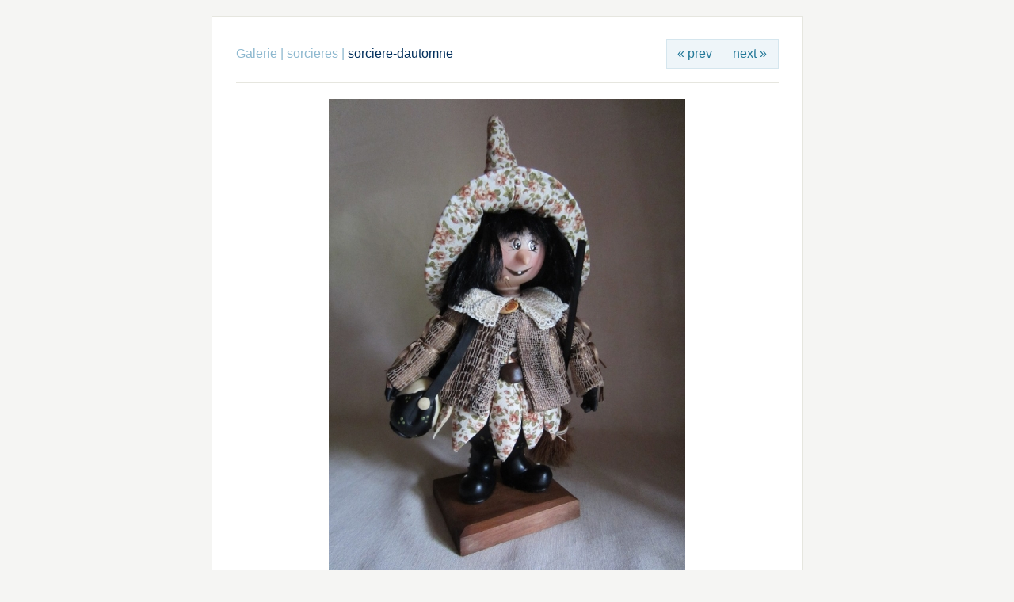

--- FILE ---
content_type: text/html; charset=UTF-8
request_url: http://pateasel.fr/zenphoto/index.php?album=sorcieres&image=sorciere-dautomne.jpg
body_size: 2309
content:
<!DOCTYPE html>
<html>
	<head>
			<script type="text/javascript" src="/zenphoto/zp-core/js/jquery.js"></script>
	<script type="text/javascript" src="/zenphoto/zp-core/js/zenphoto.js"></script>
		<script type="text/javascript" src="/zenphoto/zp-core/js/jquery.pagination.js"></script>
	<script type="text/javascript">
		function pageselectCallback(page_index, jq) {
			var items_per_page = 10;
			var max_elem = Math.min((page_index + 1) * items_per_page, $('#comments div.comment').length);
			var newcontent = '';
			for (var i = page_index * items_per_page; i < max_elem; i++) {
				newcontent += '<div class="comment">' + $('#comments div.comment:nth-child(' + (i + 1) + ')').html() + '</div>';
			}
			$('#Commentresult').html(newcontent);
			return false;
		}
		function initPagination() {
			var startPage;
			if (Comm_ID_found) {
				startPage = Math.ceil(current_comment_N /10) - 1;
			} else {
				startPage = 0;
			}
			var num_entries = $('#comments div.comment').length;
			if (num_entries) {
				$(".Pagination").pagination(num_entries, {
					prev_text: "prev",
					next_text: "next",
					callback: pageselectCallback,
					load_first_page: true,
					items_per_page:10, // Show only one item per page
					current_page: startPage
				});
			}
		}
		$(document).ready(function() {
			current_comment_N = $('.comment h4').index($(addrBar_hash)) + 1;
			initPagination();
			if (Comm_ID_found) {
				$(addrBar_hash).scrollToMe();
			}
		});
		var current_comment_N, addrBar_hash = window.location.hash, Comm_ID_found = !addrBar_hash.search(/#zp_comment_id_/);
		jQuery.fn.extend({
			scrollToMe: function() {
				var x = jQuery(this).offset().top - 10;
				jQuery('html,body').animate({scrollTop: x}, 400);
			}});
	</script>
	<script type="text/javascript" src="/zenphoto/zp-core/zp-extensions/tinymce4/tinymce.min.js"></script>
<script type="text/javascript">
// <!-- <![CDATA[
	tinymce.init({
		selector: "textarea.textarea_inputbox",
		language: "en",
		relative_urls: false,
		plugins: [
			"advlist autolink lists link image charmap print preview hr anchor pagebreak",
			"searchreplace wordcount visualblocks visualchars code fullscreen",
			"insertdatetime save table contextmenu directionality",
			"emoticons paste"
		],
		menubar: "edit insert view format tools",
		toolbar: false,
		statusbar: false,
		content_css: "http://pateasel.fr/zenphoto/zp-core/zp-extensions/tinymce4/config/content.css",
	});
// ]]> -->
</script>		<title>sorciere-dautomne | sorcieres | Galerie</title>		<meta charset="UTF-8">
		<meta http-equiv="content-type" content="text/html; charset=UTF-8" />
		<link rel="stylesheet" href="/zenphoto/themes/basic/styles/light.css" type="text/css" />
		<link rel="stylesheet" href="/zenphoto/themes/basic/common.css" type="text/css" />
				<link rel="alternate" type="application/rss+xml" title="Gallery RSS" href="http://pateasel.fr/zenphoto/index.php?rss=gallery" />
	</head>
	<body>
				<div id="main">
			<div id="gallerytitle">
				<div class="imgnav">
											<div class="imgprevious"><a href="/zenphoto/index.php?album=sorcieres&amp;image=sorciere-au-balais-bleu4.jpg" title="Previous Image">« prev</a></div>
												<div class="imgnext"><a href="/zenphoto/index.php?album=sorcieres&amp;image=sorciere-4.jpg" title="Next Image">next »</a></div>
										</div>
				<h2>
					<span>
												<a href="/zenphoto/" title="">Galerie</a> |
						<a href="/zenphoto/index.php?album=sorcieres" title="">sorcieres</a><span class="aftertext"> | </span>					</span>
					sorciere-dautomne				</h2>
			</div>
			<!-- The Image -->
			<div id="image">
				<strong>
											<a href="/zenphoto/cache/sorcieres/sorciere-dautomne_600.jpg" title="sorciere-dautomne">
							<img src="/zenphoto/cache/sorcieres/sorciere-dautomne_600.jpg" alt="sorciere-dautomne" width="450" height="600" />						</a>
										</strong>
							</div>
			<div id="narrow">
								<hr /><br />
					<span id="exif_link" class="metadata_title">
		<a href="javascript:toggle('imagemetadata_data');" title="Image Info">Image Info</a>	</span>
	<div id="imagemetadata_data" style="display:none">
		<div id="imagemetadata">
			<table>
				<tr><td class="label">Camera Maker:</td><td class="value">Canon</td></tr>
<tr><td class="label">Camera Model:</td><td class="value">Canon IXUS 220 HS</td></tr>
<tr><td class="label">Original Time Taken:</td><td class="value">09/15/2013</td></tr>
<tr><td class="label">Shutter Speed:</td><td class="value">1/20 sec</td></tr>
<tr><td class="label">Aperture:</td><td class="value">f/2.7</td></tr>
<tr><td class="label">ISO Sensitivity:</td><td class="value">1250</td></tr>
<tr><td class="label">Exposure Compensation:</td><td class="value">0 EV</td></tr>
<tr><td class="label">Metering Mode:</td><td class="value">Pattern</td></tr>
<tr><td class="label">Flash Fired:</td><td class="value">No Flash</td></tr>
<tr><td class="label">Focal Length:</td><td class="value">4.3 mm</td></tr>
			</table>
		</div>
	</div>
						<br class="clearall" />
									<br class="clearall" />

								
			</div>
		</div>
		<div id="credit">
						<a  href="/zenphoto/index.php?rss=gallery" title="RSS" rel="nofollow">RSS <img src="http://pateasel.fr/zenphoto/zp-core/images/rss.png" alt="RSS Feed" /></a> | 			<a href="/zenphoto/index.php?p=archive"  title="Archive View">Archive View</a> |
			Powered by <a href="http://www.zenphoto.org" title="A simpler web album"><span id="zen-part">zen</span><span id="photo-part">PHOTO</span></a>					</div>
			</body>
</html>

<!-- zenphoto version 1.4.6 [bbddab76753e1d753a54ead4eb74b41d7d46cf73] THEME: basic (image.php) GRAPHICS LIB: PHP GD library bundled (2.1.0 compatible) { memory: 512M } PLUGINS: class-video comment_form defaultCodeblocks hitcounter rss security-logger trivialSpam userAddressFields zenphoto_sendmail zpCaptcha  -->
<!-- Zenphoto script processing end:0.1712 seconds -->


--- FILE ---
content_type: text/css
request_url: http://pateasel.fr/zenphoto/themes/basic/styles/light.css
body_size: 3093
content:
/*

	Zen Photo Default 1.0

*/

/* Basics
------------------------------ */
#banniere {
background-image:url(/images/banniere_ice.jpg);
height: 116px;
width:700px;
}

html {
	/* Moz */
	height: 100%;
}

/* Main Layout
------------------------------ */
body {
	background: #F5F5F3;
	margin: 0px;
	padding: 0px 0px 50px;
	text-align: center;
}
#main {
	text-align: left;
	margin: 20px auto;
	width: 685px;
	background: #fff;
	padding: 20px 30px 70px;
	border-top: 1px solid #E6E6DF;
	border-right: 1px solid #E6E6DF;
	border-bottom: 5px solid #E6E6DF;
	border-left: 1px solid #E6E6DF;
}
#credit, #sort {
	margin: 0 auto;
	width: 640px;
	font-size: 85%;
	color: #96967E;
	text-align: right;
	clear: both;
}
#credit a, #sort a {
	text-decoration: none;
	color: #96967E;
	border-bottom: 1px dotted #96967E;
}
#credit a:hover, #sort a:hover {
	color: #BDBDAE;
	border-bottom: 1px solid #BDBDAE;
	text-decoration: none;
}
#gallerytitle {
	border-bottom: 1px solid #E6E6DF;
	padding-bottom: 14px;
	margin-bottom: 20px;
	/*min-height: 40px;
	_height: 40px;*/
}
#gallerytitle h2 {
	font-weight: normal;
	font-size: 12pt;
	margin-top: 18px;
	width:510px;
}

/* Link Styles
------------------------------ */
a:link, a:active, a:visited { text-decoration: underline; color: #17A; }
a:hover, a:focus { text-decoration: underline; color: #6BD; }

/* Text Styles
------------------------------ */
body {
	font: normal 82%/200% "Helvetica Neue", "Lucida Grande", Arial, Helvetica, sans-serif;
	color: #5A5A4B;
	line-height: 1.5em;
}
h2 {
	font: 115% "Helvetica Neue", "Lucida Grande", Arial, Helvetica, sans-serif;
	font-weight: bold;
	color: #002E5B;
}
h2 a:link, h2 a:visited {
	color: #8DB8CF;
	text-decoration: none;
}
h2 span {
	color: #8DB8CF;
}
h2 a:hover {
	color: #94c2e5;
	text-decoration: none;
}
h3 {
	font: 110% "Helvetica Neue", "Lucida Grande", Arial, Helvetica, sans-serif;
	font-weight: bold;
	color: #002E5B;
	margin-top: 30px;
}
h3 a:link, h3 a:visited { text-decoration: none; }
h3 a:hover { text-decoration: none; }


/* Miscellaneous
------------------------------ */
hr {
	clear: both;
	height: 0;
	border: 0;
	border-top: 1px solid #E6E6DF;
	margin: 0 0 12px 0;
	padding: 0;
}
img {
	border: 0;
}
blockquote {
	border-left: 1px dotted #96967E;
	margin-left: 20px;
	padding-left: 20px;
	color: #363630;
}

#imagemetadata {
	text-align: right;
}

#imagemetadata table {
	text-align: left;
	line-height: 1em;
	border: 1px solid #ccc;
	top: 2em;
	right: 0px;
	background-color: #fafafa;
}

#imagemetadata table td {
	border-bottom: 1px solid #f0f0f0;
	background-color: #f8f8f8;
	padding: 2px 5px;
}


/* Page Navigation
------------------------------ */
ul.pagelist {
	clear: both;
	padding: 0;
	margin: 20px 0 0 0;
	list-style-type: none;
}
ul.pagelist li {
	display: inline;
}
ul.pagelist li a, ul.pagelist span.disabledlink {
	padding: 4px;
}
ul.pagelist li.current a {
	font-weight: bold;
	text-decoration: none;
	cursor: default;
	color: #5A5A4B;
}
ul.pagelist li.prev {
	margin-right: 10px;
}
ul.pagelist li.next {
	margin-left: 10px;
}
.disabledlink {
	color: #ddd;
	cursor: default;
}
.pagenav {
	clear: both;
}
.disabled_nav {
	visibility: hidden;
}


/* AJAX
------------------------------ */
#albumDescEditable, #albumTagsEditable {
	margin-bottom: 12px;
}
#imageDescEditable, #albumTagsEditable {
	margin-top: 24px;
}
#imageDesc, #exif_link {
	margin-bottom: 4px;
}

#exif_link {
	float: right;
}

/* Tags
------------------------------ */
ul.taglist {
	list-style-type: none;
	display: block;
	margin-bottom:20px !important;
}

ul.taglist li {
	background: url(../images/tag.png) no-repeat left center;
	list-style-type: none;
	padding-left: 18px;
	float:left;
	padding-right: 5px;
	color: #999999;
	display: inline;
	list-style-type: none;
}

span.tags_title {
	background: none;
	padding-right: 5px;
	padding-left: 0;
	float: left;
	display: block;
}

/* Image Thumbnails
------------------------------ */
#images {
	float: left;
	width: 650px;
	border: 0px solid gray;
}
.imagethumb a, .imagethumb a:hover {
	display: block;
	padding: 9px;
	margin: 0px 9px 9px 0px;
	line-height: 0px;
		border: 1px solid #e6e6e6;
		background-color: #f6f6f6;
}
.imagethumb a:visited {
		background-color: #fcfcfc;
		border: 1px solid #f8f8f8;
}
.imagethumb a:hover {
	background-color: #f3f3f3;
	border: 1px solid #cccccc;
}
.imagethumb {
	float: left;
	position: relative;
}
.albumdesc2 {
	line-height: 18px;
}


/* Album Thumbnails
------------------------------ */
#albums {
	float: left;
}
.album {
	margin: 0 12px 8px 0;
	padding: 10px 8px 2px 10px;
	float: left;
	width: 305px;
	border: 1px solid #E7F0F5;
	background: #F7F9FD;
	line-height: 100%;
	position: relative;
}
.album a img {  }
.album .thumb {
		float: left;
		margin-right: 6px;
}
.album h3 {
	padding: 0;
	margin: 0;
}
.album p {
	line-height: 12px;
	font-size: 11px;
		padding: 4px 0px 0px;
		margin: 0px;
}
.albumdesc small {
	color: #8DB8CF;
}

/* favorites styles */
.album .imageFavorites {
position: absolute;
right: 5px;
bottom: 5px;
z-index: 2000;
}
.imagethumb .imageFavorites {
position: absolute;
right: 12px;
bottom: 18px;
z-index: 2000;
}

.imageFavorites input:hover {
cursor: pointer !important;
}



/* Individual Image
------------------------------ */
.image {
	margin: 0;
	padding: 0;
	border: 0;
}
#image {
	text-align: center;
	line-height: 0;
}
.imgnav {
	float: right;
	width: 140px;
	text-align: center;
	border: 1px solid #D5E6EE;
	background: #EEF5F9;
	margin-top: -10px;
}
.imgnav .imgprevious a, .imgnav .imgnext a {
	display: block;
	width: 50%;
	height: 100%;
	float: left;
	padding: 4px 0;
	font-size: 120%;
	text-decoration: none;
	line-height: 180%;
	color: #237898;
}
.imgnav .imgprevious a:hover, .imgnav .imgnext a:hover {
	background-color: #fff;
	text-decoration: none;
	color: #002E5B;
}
.imgnav .imgprevious a {
	float: left;
}
.imgnav .imgnext a {
	float: right;
}
#narrow {
	margin: 0 auto;
	width: 440px;
}


/* Comments
------------------------------ */
#comments {
	clear: both;
}
.comment {
	padding: 10px;
	border: 1px solid #E7F0F5;
	background: #FBFCFD;
	margin-bottom: 12px;
}
.commentmeta {
	margin-bottom: 12px;
}
.commentauthor {
	font-weight: bold;
}
.commentdate {
	margin-top: 12px;
	color: #8DB8CF;
	font-size: 85%;
}

/* jQuery pagination comments */

.Pagination {
	margin-bottom: 10px;
}

.Pagination span.current,
.Pagination span.next,
.Pagination a,
.Pagination a.next {
	padding:0px 4px 0px 4px;
	margin-left: 0px;
	margin-right: 0px;
}

.Pagination span.prev,
.Pagination a.prev {
	padding:0px 4px 0px 0px;
	margin-left: 0;
	margin-right: 0px;
}

img#captcha {
display: block;
float: left;
margin-bottom: 5px;
}
input#code {
float: left;
margin-left: 10px;
width: 10em !important;
}
#recaptcha_widget_div {
float: left;
}

/* Forms
------------------------------ */

.inputbox {
	width: 250px;
	padding: 2px;
}
textarea {
	padding: 4px;
	width: 100%;
	color: #5A5A4B;
	font: 100%/200% "Helvetica Neue", Arial, Helvetica, sans-serif;
}
.checkbox {
	cursor: pointer;
}
.button {
	cursor: pointer;
	padding: 5px 10px;
}
label {
	cursor: pointer;
}
label:hover {
	color: #000;
}
#map {margin-left: -77px;}
#rating { margin-top: 10px; }

/* Admin Toolbox
------------------------------ */
#admin, #admin_data{
	position: fixed;
	right: 0px;
	top: 0px;
	width: 130px;
	border-bottom: 1px solid #E6E6DF;
	border-left: 1px solid #E6E6DF;
	background: #fff;
		z-index: 2; 	text-align: left;
}
#admin_data{
	top: 0px;
	padding-top: 20px;
	z-index: 1;
	line-height: 1.6em;

}
#admin h3 {
	font-weight: normal;
	color: #999;
	margin:0;
	padding:0; text-align: center;
}
#admin h3:hover { color: #036; }

/* Search Box
------------------------------ */
#search {
	float: right;
	text-align: left;
	margin:0;
	padding:0;
	background: #fff;
}
#search input.button {
	padding: 1px;
	font-size: 80%;
}
#search a {
text-decoration: none;
}
#search ul {
border: 1px solid #ccc; position:absolute; text-align:left; list-style: none;
height: 8em; width: 20em; overflow: auto;
background-color: white;
z-index: 10;
}

#searchfields_icon {
position: relative;
top: 4px;
}
.clear {
	clear:both;
	height:10px;
}

/* Archive View
---------------------------- */
#archive{
	width: 300px;
	margin: 0 auto;
	text-align: center;
}
ul.archive * {
	padding:0;
	margin:0;
	list-style:none;
}
ul.archive .year {
	margin-top:10px;
	text-align: center;
	margin-bottom:5px;
	font-weight:bold;
	font-size:18px;
}
ul.archive .month {
	font-size: 14px;
	list-style:none;
	border-top:2px solid #E6E6DF;
	padding-top: 5px;
}

/* Tag Cloud
---------------------------- */
#tag_cloud {
	text-align: center;
	background: #eee;
}

#tag_cloud ul li {
	display: inline;
	list-style-type: none;
}

#tag_cloud p {
	padding:10px 0;
	margin:20px 0;
	background: #fff;
	border-top: 3px solid #E6E6DF;
	border-bottom: 3px solid #E6E6DF;
	font-size: 18px;
	font-weight:bold;
	text-align: center;
}
/* Error Messages
------------------------------ */
.error {
	color: #C33;
	font-weight: bold;
}
.errorbox {
	padding: 20px;
	background-color: #FDD;
	border-top: 1px solid #FAA;
	border-left: 1px solid #FAA;
	border-right: 1px solid #FAA;
	border-bottom: 5px solid #FAA;
	margin-bottom: 10px;
	font-size: 100%;
	color: #DD6666;
}
.errorbox h2 {
	color: #DD6666;
	font-size: 100%;
	font-weight: bold;
	margin: 0px;
}
.errorlist {
	list-style-type: none;
}

/* Zenphoto link
------------------------------ */

#zen-part {
 font-family: Arial, Helvetica, sans-serif;
 font-size: 1.8em;
 font-weight: 100;
}

#photo-part {
 font-family: Arial, Helvetica, sans-serif;
 font-size: 0.9em;
 font-weight: bold;
}

/* centering flowplayer 3 on image.php */
#image .flowplayer,
.jp-audio,
.jp-video {
	margin: 0 auto;
}

.textobject {
	font-size: 12px;
	line-height: 16px;
	text-align: left !important;
	text-decoration: none !important;
	overflow:scroll !important;
}
/* box for important notes
------------------------------ */
.notebox {
	padding: 5px 10px 5px 10px;
	background-color: #FFEFB7;
	border-width: 1px 1px 2px 1px;
	border-color: #FFDEB5;
	border-style: solid;
	margin-bottom: 10px;
	font-size: 100%;
	-moz-border-radius: 5px;
	-khtml-border-radius: 5px;
	-webkit-border-radius: 5px;
	border-radius: 5px;
}

.notebox li {
	list-style-type: none;
}

.notebox h2,.notebox strong {
	color: #663300;
	font-size: 100%;
	font-weight: bold;
	margin-bottom: 1em;
}
/* Messages
------------------------------ */
.messagebox {
	background-color: #C0FFA8;
	padding: 10px 15px 10px 15px;
	border-width: 1px 1px 2px 1px;
	border-color: #8BD37C;
	border-style: solid;
	margin-bottom: 10px;
}

.messagebox h2 {
	color: #006633;
	font-size: 100%;
	font-weight: bold;
	margin-bottom: 1em;
}

.button {
	cursor: pointer;
	padding: 5px 10px;
}

label {
	cursor: pointer;
}

label:hover {
	color: #000;
}

#registration_form p,
#commentform p,
#mailform p {
clear: both;
}

#registration_form label,
#commentform label,
#mailform label {
width: 30% !important;
float: left; 
display: block;
}
#registration_form input[type="text"],
#registration_form input[type="password"],
#mailform input[type="text"],
#commentform input[type="text"] {
width: 65%;
}

input.button {
padding: 5px 8px 5px 8px!important;
margin: 5px 0 0 0;
}

#mailform textarea, 
#commentform textarea#comment {
clear: both;
width: 95% !important;
height: 150px;
}

form input[type="submit"],
form input[type="reset"],
form input[type="button"],
a.slideshowlink {
background-color: #EEF5F9;
border: 0;
font-size: 12px;
}

a.slideshowlink { 
padding: 5px 6px 3px 6px;
margin-top: 10px !important;
text-decoration: none;
clear: both;
margin-top: 10px;
display: inline-block;
}


.clearall {
clear: both !important;
}
.clearleft {
clear: left !important;
}
.clearright {
clear: right !important;
}

--- FILE ---
content_type: application/javascript
request_url: http://pateasel.fr/zenphoto/zp-core/js/jquery.pagination.js
body_size: 2442
content:
/**
 * This jQuery plugin displays pagination links inside the selected elements.
 * 
 * This plugin needs at least jQuery 1.4.2
 *
 * @author Gabriel Birke (birke *at* d-scribe *dot* de)
 * @version 2.2
 * @param {int} maxentries Number of entries to paginate
 * @param {Object} opts Several options (see README for documentation)
 * @return {Object} jQuery Object
 */
 (function($){
	/**
	 * @class Class for calculating pagination values
	 */
	$.PaginationCalculator = function(maxentries, opts) {
		this.maxentries = maxentries;
		this.opts = opts;
	}
	
	$.extend($.PaginationCalculator.prototype, {
		/**
		 * Calculate the maximum number of pages
		 * @method
		 * @returns {Number}
		 */
		numPages:function() {
			return Math.ceil(this.maxentries/this.opts.items_per_page);
		},
		/**
		 * Calculate start and end point of pagination links depending on 
		 * current_page and num_display_entries.
		 * @returns {Array}
		 */
		getInterval:function(current_page)  {
			var ne_half = Math.floor(this.opts.num_display_entries/2);
			var np = this.numPages();
			var upper_limit = np - this.opts.num_display_entries;
			var start = current_page > ne_half ? Math.max( Math.min(current_page - ne_half, upper_limit), 0 ) : 0;
			var end = current_page > ne_half?Math.min(current_page+ne_half + (this.opts.num_display_entries % 2), np):Math.min(this.opts.num_display_entries, np);
			return {start:start, end:end};
		}
	});
	
	// Initialize jQuery object container for pagination renderers
	$.PaginationRenderers = {}
	
	/**
	 * @class Default renderer for rendering pagination links
	 */
	$.PaginationRenderers.defaultRenderer = function(maxentries, opts) {
		this.maxentries = maxentries;
		this.opts = opts;
		this.pc = new $.PaginationCalculator(maxentries, opts);
	}
	$.extend($.PaginationRenderers.defaultRenderer.prototype, {
		/**
		 * Helper function for generating a single link (or a span tag if it's the current page)
		 * @param {Number} page_id The page id for the new item
		 * @param {Number} current_page 
		 * @param {Object} appendopts Options for the new item: text and classes
		 * @returns {jQuery} jQuery object containing the link
		 */
		createLink:function(page_id, current_page, appendopts){
			var lnk, np = this.pc.numPages();
			page_id = page_id<0?0:(page_id<np?page_id:np-1); // Normalize page id to sane value
			appendopts = $.extend({text:page_id+1, classes:""}, appendopts||{});
			if(page_id == current_page){
				lnk = $("<span class='current'>" + appendopts.text + "</span>");
			}
			else
			{
				lnk = $("<a>" + appendopts.text + "</a>")
					.attr('href', this.opts.link_to.replace(/__id__/,page_id));
			}
			if(appendopts.classes){ lnk.addClass(appendopts.classes); }
			lnk.data('page_id', page_id);
			return lnk;
		},
		// Generate a range of numeric links 
		appendRange:function(container, current_page, start, end, opts) {
			var i;
			for(i=start; i<end; i++) {
				this.createLink(i, current_page, opts).appendTo(container);
			}
		},
		getLinks:function(current_page, eventHandler) {
			var begin, end,
				interval = this.pc.getInterval(current_page),
				np = this.pc.numPages(),
				fragment = $("<div class='pagination'></div>");
			
			// Generate "Previous"-Link
			if(this.opts.prev_text && (current_page > 0 || this.opts.prev_show_always)){
				fragment.append(this.createLink(current_page-1, current_page, {text:this.opts.prev_text, classes:"prev"}));
			}
			// Generate starting points
			if (interval.start > 0 && this.opts.num_edge_entries > 0)
			{
				end = Math.min(this.opts.num_edge_entries, interval.start);
				this.appendRange(fragment, current_page, 0, end, {classes:'sp'});
				if(this.opts.num_edge_entries < interval.start && this.opts.ellipse_text)
				{
					jQuery("<span>"+this.opts.ellipse_text+"</span>").appendTo(fragment);
				}
			}
			// Generate interval links
			this.appendRange(fragment, current_page, interval.start, interval.end);
			// Generate ending points
			if (interval.end < np && this.opts.num_edge_entries > 0)
			{
				if(np-this.opts.num_edge_entries > interval.end && this.opts.ellipse_text)
				{
					jQuery("<span>"+this.opts.ellipse_text+"</span>").appendTo(fragment);
				}
				begin = Math.max(np-this.opts.num_edge_entries, interval.end);
				this.appendRange(fragment, current_page, begin, np, {classes:'ep'});
				
			}
			// Generate "Next"-Link
			if(this.opts.next_text && (current_page < np-1 || this.opts.next_show_always)){
				fragment.append(this.createLink(current_page+1, current_page, {text:this.opts.next_text, classes:"next"}));
			}
			$('a', fragment).click(eventHandler);
			return fragment;
		}
	});
	
	// Extend jQuery
	$.fn.pagination = function(maxentries, opts){
		
		// Initialize options with default values
		opts = jQuery.extend({
			items_per_page:10,
			num_display_entries:11,
			current_page:0,
			num_edge_entries:0,
			link_to:"#",
			prev_text:"Prev",
			next_text:"Next",
			ellipse_text:"...",
			prev_show_always:true,
			next_show_always:true,
			renderer:"defaultRenderer",
			load_first_page:false,
			callback:function(){return false;}
		},opts||{});
		
		var containers = this,
			renderer, links, current_page;
		
		/**
		 * This is the event handling function for the pagination links. 
		 * @param {int} page_id The new page number
		 */
		function paginationClickHandler(evt){
			var links, 
				new_current_page = $(evt.target).data('page_id'),
				continuePropagation = selectPage(new_current_page);
			if (!continuePropagation) {
				evt.stopPropagation();
			}
			return continuePropagation;
		}
		
		/**
		 * This is a utility function for the internal event handlers. 
		 * It sets the new current page on the pagination container objects, 
		 * generates a new HTMl fragment for the pagination links and calls
		 * the callback function.
		 */
		function selectPage(new_current_page) {
			// update the link display of a all containers
			containers.data('current_page', new_current_page);
			links = renderer.getLinks(new_current_page, paginationClickHandler);
			containers.empty();
			links.appendTo(containers);
			// call the callback and propagate the event if it does not return false
			var continuePropagation = opts.callback(new_current_page, containers);
			return continuePropagation;
		}
		
		// -----------------------------------
		// Initialize containers
		// -----------------------------------
		current_page = opts.current_page;
		containers.data('current_page', current_page);
		// Create a sane value for maxentries and items_per_page
		maxentries = (!maxentries || maxentries < 0)?1:maxentries;
		opts.items_per_page = (!opts.items_per_page || opts.items_per_page < 0)?1:opts.items_per_page;
		
		if(!$.PaginationRenderers[opts.renderer])
		{
			throw new ReferenceError("Pagination renderer '" + opts.renderer + "' was not found in jQuery.PaginationRenderers object.");
		}
		renderer = new $.PaginationRenderers[opts.renderer](maxentries, opts);
		
		// Attach control events to the DOM elements
		var pc = new $.PaginationCalculator(maxentries, opts);
		var np = pc.numPages();
		containers.bind('setPage', {numPages:np}, function(evt, page_id) { 
				if(page_id >= 0 && page_id < evt.data.numPages) {
					selectPage(page_id); return false;
				}
		});
		containers.bind('prevPage', function(evt){
				var current_page = $(this).data('current_page');
				if (current_page > 0) {
					selectPage(current_page - 1);
				}
				return false;
		});
		containers.bind('nextPage', {numPages:np}, function(evt){
				var current_page = $(this).data('current_page');
				if(current_page < evt.data.numPages - 1) {
					selectPage(current_page + 1);
				}
				return false;
		});
		
		// When all initialisation is done, draw the links
		links = renderer.getLinks(current_page, paginationClickHandler);
		containers.empty();
		links.appendTo(containers);
		// call callback function
		if(opts.load_first_page) {
			opts.callback(current_page, containers);
		}
	} // End of $.fn.pagination block
	
})(jQuery);
